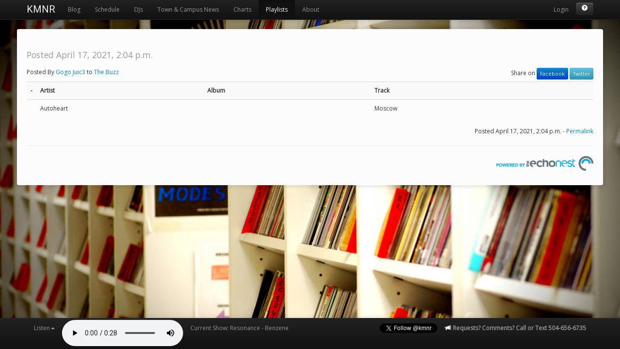

--- FILE ---
content_type: text/html; charset=utf-8
request_url: https://kmnr.org/playlists/view/14717/
body_size: 3764
content:

<!DOCTYPE html>
<html lang="en">
  <head>
    <meta charset="utf-8">
    <title>Untitled Playlist KMNR 89.7FM - Free Format College Radio</title>
    <meta name="viewport" content="width=device-width, initial-scale=1.0">
    <meta name="description" content="">
    <meta name="author" content="">
<meta name="google-site-verification" content="KvzmLW4BpmCwnOxe5Rw027dWY1tFt8P3Z31ALNe5Hag" />

    <!-- Le styles -->
    <link href='https://fonts.googleapis.com/css?family=Open+Sans|Roboto' rel='stylesheet' type='text/css'>
    <link href="https://media.kmnr.org/css/bootstrap.css?rev=02" rel="stylesheet">
    <link href="https://media.kmnr.org/css/datepicker.css" rel="stylesheet">
    <link href="https://media.kmnr.org/css/kmnr.css?rev=04" rel="stylesheet">
    <style>
      body {
        padding-top: 60px; /* 60px to make the container go all the way to the bottom of the topbar */
      }
      .masonry-box
      {
        margin-bottom: 20px;
        padding: 15px;
        border-radius: 4px;
        background-color: #f3f3f3;
        -webkit-border-radius: 4px;
        -moz-border-radius: 4px;
        -webkit-box-shadow: 0px 0px 1px 1px rgba(0, 0, 0, 0.075) !important;
        -moz-box-shadow: 0px 0px 1px 1px rgba(0, 0, 0, 0.075) !important;
        box-shadow: 0px 0px 1px 1px rgba(0, 0, 0, 0.075) !important;
      }
      .divider
      {
        font-size: 10px;
        text-align: right;
      }
      audio::-webkit-media-controls-panel {
        background: transparent;
      }
      #webplayer {
        width: 250px;
      }
    </style>
    <link href="https://media.kmnr.org/css/bootstrap-responsive.css" rel="stylesheet">

    <!-- Le HTML5 shim, for IE6-8 support of HTML5 elements -->
    <!--[if lt IE 9]>
      <script src="https://html5shim.googlecode.com/svn/trunk/html5.js"></script>
    <![endif]-->
    <!-- Le fav and touch icons -->
    <link rel="shortcut icon" href="/favicon.ico">
    <!-- The promo for snapman, the current show and the next show for facebook -->
    <meta property="og:image" content="https://media.kmnr.org/thumbnail/300/300/img/twitter.png" />
    <link rel="image_src" href="https://media.kmnr.org/thumbnail/300/300/img/twitter.png" />
    
    <link rel="image_src" href="https://media.kmnr.org/thumbnail/300/300/promos/uploaded/IMG_6221.jpeg" />
    <meta property="og:image" content="https://media.kmnr.org/thumbnail/300/300/promos/uploaded/IMG_6221.jpeg" />
    
    <meta property="fb:app_id" content="123162307745900" />
    <meta property="fb:admins" content="scj7t4" />
    <meta property="og:title" content="KMNR 89.7 FM Rolla" />
    <meta property="og:type" content="music.radio_station" />
    <meta property="og:url" content="https://kmnr.org/playlists/view/14717/" />
    <meta property="og:description" content="Student run, free format college radio from Missouri S&T. 50 years of playing none of the hits. Listen online and view the schedule at KMNR.org" />
    
  </head>

  <body>

  <div id="pjax-container">
  <div id="fb-root"></div>
  <div id="userbox_target">
    
    <div class="navbar navbar-inverse navbar-fixed-top">
      <div class="navbar-inner">
        <div class="container">
          <a class="btn btn-navbar" data-toggle="collapse" data-target=".nav-collapse">
            <span class="icon-bar"></span>
            <span class="icon-bar"></span>
            <span class="icon-bar"></span>
          </a>
          <a class="brand" href="/" id='kmnr'>KMNR</a>
          <div class="nav-collapse">
            <ul class="nav">
              <li id='blog' class=''>
              <a href='/'>Blog</a>
              </li>
              <li id='shows' class=''>
              <a href='/shows/'>Schedule</a>
              </li>
              <li id='discjockeys' class=''>
              <a href='/discjockeys/'>DJs</a>
              </li>
              <li id ='townandcampus' class=''>
              <a href='/townandcampus/'>Town &amp; Campus News</a>
              </li>
              <li id ='charts' class=''>
              <a href='/charts/'>Charts</a>
              </li>
              <li id='playlists' class=''>
              <a href='/playlists/'>Playlists</a>
              </li>
              <li id='about' class=''>
              <a href='/about/'>About</a>
              </li>
            </ul>
            <ul class="nav pull-right">

              
              <!--<li><a href='/login/facebook'><img src='https://media.kmnr.org/img/facebook-login.png' title='Login via Facebook'></a></li>-->
              <li><a href='/users/login/'>Login</a></li>
                <li><div class='btn-group'>
                  <a class='btn btn-small btn-inverse' href='https://support.kmnr.org/' target='_blank' rel='tooltip' title='Report Problems'><i class='icon-white icon-question-sign'></i></a>  
                </div></li>
              
            
            </ul>
          </div><!--/.nav-collapse -->
        </div>
      </div>
    </div>

  </div>

    <div class='ajaxcontent' style='margin-bottom: 50px'>
      
      <div class='container-default'>
        <div class='container'>
          
          
          <div id='content'>
            


 

  <h2> <small>Posted April 17, 2021, 2:04 p.m.</small></h2>
  
  
  <div class='row-fluid'>
  
  <span class='hidden-phone'>
  
  
  
  
  </span>
  </div>
  <div class='row-fluid'>
  <div class='span12'>
  <p class='pull-left'>Posted By 
    
      <a href='/discjockeys/559/'>Gogo Juic3</a>
     
     to 
      <a href='/shows/2608/'>The Buzz</a>
    
    <div class='pull-right'>Share on   <a class='btn btn-primary btn-mini' href='https://www.facebook.com/sharer.php?u=https%3A%2F%2Fwww.kmnr.org%2Fplaylists%2Fview%2F14717%2F&t=%20-%20KMNR%2089.7%20FM'>Facebook</a>
  <a class='btn btn-info btn-mini' href='https://twitter.com/share?url=https%3A%2F%2Fwww.kmnr.org%2Fplaylists%2Fview%2F14717%2F&text=%20-%20KMNR%2089.7%20FM&hashtags=kmnr'>Twitter</a>
</div>
  </p>
  <div style='clear: both'></div>  
  
  
  <table class='table table-striped'>
  <tr><th>-</th><th>Artist</th><th>Album</th><th>Track</th><th></th></tr>
    
    <tr>
      <td></td>
      <td width='30%'>
        Autoheart</td>
      <td width='30%'></td>
      <td width='30%'>Moscow</td>
      <td width='10%'></td>
        
        </tr>
    
  </table>
  
  </div>
</div>
<div class='row-fluid'>
<div class='span12' style='text-align:right'>
  Posted April 17, 2021, 2:04 p.m. - <a href='/playlists/view/14717/'>Permalink</a>
  <hr />
</div>
</div>



<p class='pull-right'><a href='https://the.echonest.com'><img src='https://media.kmnr.org/img/echonest.png' alt='Powered By Echonest' title='Album covers provided by'></a></p>

          </div>
          <div id="requestpath" style='display: none;'>/playlists/view/14717/</div>
          
          </div>
          
        </div>
      </div>
    </div>
  <div id="page_title" style='display: none; height: 0px;'>
Untitled Playlist KMNR 89.7FM - Free Format College Radio
  </div>


    <div class="navbar navbar-inverse navbar-fixed-bottom">
      <div class="navbar-inner">
        <div class="container">
            <ul class="nav">
              <li class='dropdown'>
                <!--<a href="#" class="dropdown-toggle" data-toggle="dropdown" rel="tooltip-top" title="Click to listen to KMNR in your favorite media player">Listen<b class='caret'></b></a>-->
                <a href="#" class="dropdown-toggle" data-toggle="dropdown">Listen<b class='caret'></b></a>
                <ul class="dropdown-menu">
                  <li><a href='https://webstream.kmnr.org/kmnr.m3u'>AAC (Good for most purposes)</a></li>
                  <li><a href='https://webstream.kmnr.org/kmnr-compat.m3u'>AAC Compat (For legacy devices)</a></li>
                  <li><a href='https://webstream.kmnr.org/kmnr-lossless.m3u'>FLAC (Lossless)</a></li>
                </ul>
              </li>
              <li style='padding-top: 3px'>
            <audio id="webplayer" controls></audio>
          </li>
          <li id='current_show' style='max-width: 500px; overflow: hidden'>
          <a id='current_show_link' href='/shows/'>
          
          Current Show: Resonance
           - Benzene</a></span></li>
            </ul>
            <ul class="nav pull-right">
              <li style='padding-top: 10px; padding-left: 7px;'>
<iframe src="//www.facebook.com/plugins/like.php?href=https%3A%2F%2Fwww.facebook.com%2Fkmnr89.7&amp;width=30&amp;height=21&amp;colorscheme=light&amp;layout=button_count&amp;action=like&amp;show_faces=false&amp;send=false&amp;appId=123162307745900" scrolling="no" frameborder="0" style="border:none; overflow:hidden; width:80px; height:21px;" allowTransparency="true"></iframe>            
              </li>
              <li style='padding-top: 10px; padding-left: 7px'>
<a href="https://twitter.com/kmnr" class="twitter-follow-button" data-show-count="false">Follow @kmnr</a>
<script>!function(d,s,id){var js,fjs=d.getElementsByTagName(s)[0];if(!d.getElementById(id)){js=d.createElement(s);js.id=id;js.src="//platform.twitter.com/widgets.js";fjs.parentNode.insertBefore(js,fjs);}}(document,"script","twitter-wjs");</script>
              </li> 
              <li><a><i class='icon-bullhorn icon-white'></i> <strong>Requests? Comments? Call or Text 504-656-6735</a></strong></li>
            </ul>
        </div>
      </div>
    </div>
    <!-- /container -->

    <!-- Le javascript
    ================================================== -->
    <!-- Placed at the end of the document so the pages load faster -->
    <script type="text/javascript" src="https://www.google.com/recaptcha/api/js/recaptcha_ajax.js"></script> 
    <script src="https://media.kmnr.org/js/jquery.js?rev=01"></script>
    <script src="https://media.kmnr.org/js/bootstrap.js"></script>
    <script src="https://media.kmnr.org/js/bootstrap-datepicker.js"></script>
    <script src="https://media.kmnr.org/js/jquery.masonry.min.js"></script>
    <script src="https://media.kmnr.org/js/kmnr.js?rev=13"></script>
    <script src="https://media.kmnr.org/js/jquery.pjax.js"></script>
    <script src="https://cdn.jsdelivr.net/npm/hls.js@latest"></script>
    <script>
    const player = document.getElementById('webplayer');
    const hls_url = 'https://webstream.kmnr.org/aac.m3u8';

    if (player.canPlayType('application/vnd.apple.mpegurl')) {
      player.src = hls_url;
    } else if (Hls.isSupported()) {
      const hls = new Hls();
      hls.loadSource(hls_url);
      hls.attachMedia(player);
    } else {
      console.error('This browser does not support HLS playback.');
    }
    </script>

    
    <script>
    $(document).pjax('a', '#pjax-container')
    $(document).on("pjax:timeout", function() { return false; });
    window.fbAsyncInit = function() {
        FB.init({
            appId  : '123162307745900',
            status : true, // check login status
            cookie : true, // enable cookies to allow the server to access the session
            xfbml  : true  // parse XFBML
            });
    };

    (function() {
        var e = document.createElement('script');
        e.src = document.location.protocol + '//connect.facebook.net/en_US/all.js';
        e.async = true;
        document.getElementById('fb-root').appendChild(e);
    }());
    </script>
    <script>
    </script>
  </body>
</html>



--- FILE ---
content_type: text/html; charset=utf-8
request_url: https://kmnr.org/
body_size: 8292
content:

<!DOCTYPE html>
<html lang="en">
  <head>
    <meta charset="utf-8">
    <title>Blog KMNR 89.7FM - Free Format College Radio</title>
    <meta name="viewport" content="width=device-width, initial-scale=1.0">
    <meta name="description" content="">
    <meta name="author" content="">
<meta name="google-site-verification" content="KvzmLW4BpmCwnOxe5Rw027dWY1tFt8P3Z31ALNe5Hag" />

    <!-- Le styles -->
    <link href='https://fonts.googleapis.com/css?family=Open+Sans|Roboto' rel='stylesheet' type='text/css'>
    <link href="https://media.kmnr.org/css/bootstrap.css?rev=02" rel="stylesheet">
    <link href="https://media.kmnr.org/css/datepicker.css" rel="stylesheet">
    <link href="https://media.kmnr.org/css/kmnr.css?rev=04" rel="stylesheet">
    <style>
      body {
        padding-top: 60px; /* 60px to make the container go all the way to the bottom of the topbar */
      }
      .masonry-box
      {
        margin-bottom: 20px;
        padding: 15px;
        border-radius: 4px;
        background-color: #f3f3f3;
        -webkit-border-radius: 4px;
        -moz-border-radius: 4px;
        -webkit-box-shadow: 0px 0px 1px 1px rgba(0, 0, 0, 0.075) !important;
        -moz-box-shadow: 0px 0px 1px 1px rgba(0, 0, 0, 0.075) !important;
        box-shadow: 0px 0px 1px 1px rgba(0, 0, 0, 0.075) !important;
      }
      .divider
      {
        font-size: 10px;
        text-align: right;
      }
      audio::-webkit-media-controls-panel {
        background: transparent;
      }
      #webplayer {
        width: 250px;
      }
    </style>
    <link href="https://media.kmnr.org/css/bootstrap-responsive.css" rel="stylesheet">

    <!-- Le HTML5 shim, for IE6-8 support of HTML5 elements -->
    <!--[if lt IE 9]>
      <script src="https://html5shim.googlecode.com/svn/trunk/html5.js"></script>
    <![endif]-->
    <!-- Le fav and touch icons -->
    <link rel="shortcut icon" href="/favicon.ico">
    <!-- The promo for snapman, the current show and the next show for facebook -->
    <meta property="og:image" content="https://media.kmnr.org/thumbnail/300/300/img/twitter.png" />
    <link rel="image_src" href="https://media.kmnr.org/thumbnail/300/300/img/twitter.png" />
    
    <link rel="image_src" href="https://media.kmnr.org/thumbnail/300/300/promos/uploaded/IMG_6221.jpeg" />
    <meta property="og:image" content="https://media.kmnr.org/thumbnail/300/300/promos/uploaded/IMG_6221.jpeg" />
    
    <meta property="fb:app_id" content="123162307745900" />
    <meta property="fb:admins" content="scj7t4" />
    <meta property="og:title" content="KMNR 89.7 FM Rolla" />
    <meta property="og:type" content="music.radio_station" />
    <meta property="og:url" content="https://kmnr.org/" />
    <meta property="og:description" content="Student run, free format college radio from Missouri S&T. 50 years of playing none of the hits. Listen online and view the schedule at KMNR.org" />
    
  </head>

  <body>

  <div id="pjax-container">
  <div id="fb-root"></div>
  <div id="userbox_target">
    
    <div class="navbar navbar-inverse navbar-fixed-top">
      <div class="navbar-inner">
        <div class="container">
          <a class="btn btn-navbar" data-toggle="collapse" data-target=".nav-collapse">
            <span class="icon-bar"></span>
            <span class="icon-bar"></span>
            <span class="icon-bar"></span>
          </a>
          <a class="brand" href="/" id='kmnr'>KMNR</a>
          <div class="nav-collapse">
            <ul class="nav">
              <li id='blog' class=''>
              <a href='/'>Blog</a>
              </li>
              <li id='shows' class=''>
              <a href='/shows/'>Schedule</a>
              </li>
              <li id='discjockeys' class=''>
              <a href='/discjockeys/'>DJs</a>
              </li>
              <li id ='townandcampus' class=''>
              <a href='/townandcampus/'>Town &amp; Campus News</a>
              </li>
              <li id ='charts' class=''>
              <a href='/charts/'>Charts</a>
              </li>
              <li id='playlists' class=''>
              <a href='/playlists/'>Playlists</a>
              </li>
              <li id='about' class=''>
              <a href='/about/'>About</a>
              </li>
            </ul>
            <ul class="nav pull-right">

              
              <!--<li><a href='/login/facebook'><img src='https://media.kmnr.org/img/facebook-login.png' title='Login via Facebook'></a></li>-->
              <li><a href='/users/login/'>Login</a></li>
                <li><div class='btn-group'>
                  <a class='btn btn-small btn-inverse' href='https://support.kmnr.org/' target='_blank' rel='tooltip' title='Report Problems'><i class='icon-white icon-question-sign'></i></a>  
                </div></li>
              
            
            </ul>
          </div><!--/.nav-collapse -->
        </div>
      </div>
    </div>

  </div>

    <div class='ajaxcontent' style='margin-bottom: 50px'>
      

<div class='hero-area container-default'><div class='container container-hero'>
<div class='row-fluid'>
<div id="myCarousel" class="carousel slide">
  <!-- Carousel items -->
  <div class="carousel-inner">
    <div class="active item">
      <img src="https://media.kmnr.org/img/Boombox.png">
      <div class='carousel-caption'><h1>Listen In Your Browser</h1>
      <p class='lead'>Listen to KMNR in your browser or favorite player from anywhere. Just
        press the play button at the bottom of the screen to start listening. Other
        listening options are available by clicking the listen drop down next to the button.
        And, don't be afraid to have a look around while you listen, most browsers will
        keep playing as you navigate the site!</p>
      <br />
      <p style='text-align: right'><button class='btn btn-primary btn-large' onclick="document.getElementById('webplayer').play()">Listen In!</button></p>
      </div>
    </div>
    <div class="item">
      <img src="https://media.kmnr.org/img/coverage-area.png">
      <div class='carousel-caption'><h1>History</h1>
        <p>For 50 years KMNR has been bringing free format college radio to the Missouri S&amp;T campus and the surrounding community. Completely run and staffed by student volunteers, we love our music and want to share it with you. We don't put any restrictions on what our DJs do or play. You can hear anything, anytime. We broadcast 1850 Watts of college radio to Rolla, Missouri. If you don't live nearby, you can always listen to us on our webstream. Hit the play button to start listening from anywhere.</p>
        <p style='text-align: right'><a href='#tourModal' role='button' class='btn btn-primary' data-toggle='modal'>Take A Tour Of KMNR.org</a></p>

    </div>
    </div>
    <div class="item">
      <img src="https://media.kmnr.org/img/masquerave-poster.png">
      <div class='carousel-caption'><h2>Follow Us</h2>
        <p>Follow us on facebook and twitter for special updates about our programming, staff and events.</p>
        <p style='text-align: right'>
        <a href='https://www.facebook.com/kmnr89.7' class='btn btn-primary'>KMNR 89.7 on Facebook</a>
        <a href='https://www.twitter.com/kmnr' class='btn btn-info'>@kmnr on Twitter</a>
        </p>
      </div>
    </div>
    <div class="item">
      <img src="https://media.kmnr.org/img/sidewalk-chalk.jpg">
      <div class='carousel-caption'><h2>Look Who Is On Air Now</h2>
        <p>Be sure to look at our schedule to see who is on air when. Find a DJ who plays what you like and enjoy! KMNR DJ's are encouraged to play whatever they like so tune in to hear the music you love and to ear something new.</p>
        <p style='text-align: right'>
          <a href='/shows/' class='btn btn-primary'>KMNR Show Schedule</a>
        </p>
      </div>
    </div>
  </div>
  <!-- Carousel nav -->
  <a class="carousel-control left" href="#myCarousel" data-slide="prev">&lsaquo;</a>
  <a class="carousel-control right" href="#myCarousel" data-slide="next">&rsaquo;</a>
</div>
</div>
</div>
</div>


      <div class='container-default'>
        <div class='container'>
          
          
          <div id='content'>
            
<div class='row-fluid'>
<div class='span12' style=''>
<h1>Blog <small>Check out what's going on with KMNR</small></h1>
<div class='masonry' id='blog-posts'>
<div class='masonry-box'>
<!--iframe src="https://www.google.com/calendar/embed?title=KMNR%20Events%20Caldendar&amp;mode=AGENDA&amp;height=250&amp;wkst=1&amp;bgcolor=%23FFFFFF&amp;src=e5bju0tulc0cbd3deopdhiiqmh72e25d%40import.calendar.google.com&amp;color=%23875509&amp;ctz=America%2FChicago" style=" border-width:0 " width="100%" height="250" frameborder="0"
scrolling="no"></iframe-->
<iframe
src="https://www.google.com/calendar/embed?title=KMNR%20Events%20Calendar&amp;showCalendars=0&amp;height=600&amp;wkst=1&amp;bgcolor=%23FFFFFF&amp;src=on_air%40kmnr.org&amp;color=%23333333&amp;ctz=America%2FChicago" style=" border-width:0 " width="100%" height="250" frameborder="0" scrolling="no"></iframe>
</div>
  
    <div class='masonry-box image-content'> 
    
    
    <div class="npf_row"><figure class="tmblr-full" data-orig-height="2048" data-orig-width="1536"><img src="https://media.kmnr.org/blog/a1c627606b0e3498656355eee11316f2.png" data-orig-height="2048" data-orig-width="1536" srcset="https://64.media.tumblr.com/173694de199395d74a69029756b317e3/a9720d106619cb59-61/s75x75_c1/78303f8c7d25ee6cbbd7ff0c8e1100b4f40cbf16.png 75w, https://64.media.tumblr.com/173694de199395d74a69029756b317e3/a9720d106619cb59-61/s100x200/65c14325c182e68c40746082333a9dc8ea6395f1.png 100w, https://64.media.tumblr.com/173694de199395d74a69029756b317e3/a9720d106619cb59-61/s250x400/2188e474e55f17e9b06a4d5595c650fb78c84f80.png 250w, https://64.media.tumblr.com/173694de199395d74a69029756b317e3/a9720d106619cb59-61/s400x600/7eb235b9f8c1b1162369dad3cddcced27e988e59.png 400w, https://64.media.tumblr.com/173694de199395d74a69029756b317e3/a9720d106619cb59-61/s500x750/871c6b2478061ef289dd4c963ca4ee80fcd11f63.png 500w, https://64.media.tumblr.com/173694de199395d74a69029756b317e3/a9720d106619cb59-61/s540x810/3b17ce117b4f7ceb29ea3cf5d8cef7e9582aeba5.png 540w, https://64.media.tumblr.com/173694de199395d74a69029756b317e3/a9720d106619cb59-61/s640x960/95cc71541ce00ea4f0d5f84b887a923f0b4f8cc4.png 640w, https://64.media.tumblr.com/173694de199395d74a69029756b317e3/a9720d106619cb59-61/s1280x1920/edb01ab7ac9c6e474a34e884c3c17708d9c4b648.png 1280w, https://64.media.tumblr.com/173694de199395d74a69029756b317e3/a9720d106619cb59-61/s2048x3072/1eb279ab9af65177b52a9e6447c7533b27cb5c77.png 1536w" sizes="(max-width: 1280px) 100vw, 1280px" /></figure></div><p>Do you love or listen to KMNR? We want to hear from YOU! Click on <a href="https://forms.gle/t29rDs1Y2Xd1tDGs7">this</a> link to let us know how we can we can better serve you and your musical needs!</p>
    <div class='divider'>Posted Nov. 7, 2025, 2:37 p.m. to <a href='https://kmnr897.tumblr.com/post/799589370721107968/do-you-love-or-listen-to-kmnr-we-want-to-hear'>KMNR Blog (Tumblr)</a> - <a href='/blog/649/'>Permalink</a></div>
</div>
 
  
    <div class='masonry-box image-content'> 
    
    
    <div class="npf_row"><figure class="tmblr-full" data-orig-height="1644" data-orig-width="1284"><img src="https://media.kmnr.org/blog/ea53217e68ad4913ad0ccd40c86e49bd.jpg" data-orig-height="1644" data-orig-width="1284" srcset="https://64.media.tumblr.com/2b243585f14e6897344d66f38a1f9b20/4caa20f09c3fefe6-4e/s75x75_c1/5ba6fd6cf7f0e1cf9be7b9ca38aceebdaa79b941.jpg 75w, https://64.media.tumblr.com/2b243585f14e6897344d66f38a1f9b20/4caa20f09c3fefe6-4e/s100x200/19288914188832e917c8fe1fa79ef95c3b47dc89.jpg 100w, https://64.media.tumblr.com/2b243585f14e6897344d66f38a1f9b20/4caa20f09c3fefe6-4e/s250x400/6b91147b56024d60ad9df2a3178f8894a37c2963.jpg 250w, https://64.media.tumblr.com/2b243585f14e6897344d66f38a1f9b20/4caa20f09c3fefe6-4e/s400x600/da8ad72d072ad97f98cdf8ea475c07e3e4bee349.jpg 400w, https://64.media.tumblr.com/2b243585f14e6897344d66f38a1f9b20/4caa20f09c3fefe6-4e/s500x750/c65f4fc2c6c898095ea3e59f1169e370f65fc1cb.jpg 500w, https://64.media.tumblr.com/2b243585f14e6897344d66f38a1f9b20/4caa20f09c3fefe6-4e/s540x810/367d57b12bec5fe03d279eaa27b61df05621e79d.jpg 540w, https://64.media.tumblr.com/2b243585f14e6897344d66f38a1f9b20/4caa20f09c3fefe6-4e/s640x960/d9805757721120dd53ded6feab4ac4c7060cde67.jpg 640w, https://64.media.tumblr.com/2b243585f14e6897344d66f38a1f9b20/4caa20f09c3fefe6-4e/s1280x1920/87055f7ec5438115ea598bd8415df0fae120f365.jpg 1280w, https://64.media.tumblr.com/2b243585f14e6897344d66f38a1f9b20/4caa20f09c3fefe6-4e/s2048x3072/816f53ff737108f8465a1213242e6165592ef2fe.jpg 1284w" sizes="(max-width: 1280px) 100vw, 1280px" /></figure></div><p>join everyone&rsquo;s favorite college radio station&hellip;KMNR 89.7 FM! click <a href="https://docs.google.com/forms/d/10tFnj9Za1kMUG2RnR41c1Ez50nJkIBDyDFfcQQCnRXo/viewform?edit_requested=true">here</a> to apply to be a DJ trainee! applications close September 6th</p>
    <div class='divider'>Posted Aug. 18, 2025, 11:31 a.m. to <a href='https://kmnr897.tumblr.com/post/792235560831959040/join-everyones-favorite-college-radio'>KMNR Blog (Tumblr)</a> - <a href='/blog/648/'>Permalink</a></div>
</div>
 
  
    <div class='masonry-box image-content'> 
    
    
    <p>KMNR is hosting the concert Y2Rave with headliner 3OH!3 with Chainstay and Blond Guru on April 26th on the RC/UC lawn. Admission is free for students and doors open at 6pm!</p><div class="npf_row"><figure class="tmblr-full" data-orig-height="2000" data-orig-width="1545"><img src="https://media.kmnr.org/blog/fa427c9cc7a547b747b9371e81900cab.png" data-orig-height="2000" data-orig-width="1545" srcset="https://64.media.tumblr.com/62e87cd7b8f4c48cd99dd98f1fb88baf/305ce3306ce46ab3-28/s75x75_c1/3e4c8b45c757be86c7c822a90da8317227e17f60.png 75w, https://64.media.tumblr.com/62e87cd7b8f4c48cd99dd98f1fb88baf/305ce3306ce46ab3-28/s100x200/3985624796a48e4fb0575cf5bae77f28192117f0.png 100w, https://64.media.tumblr.com/62e87cd7b8f4c48cd99dd98f1fb88baf/305ce3306ce46ab3-28/s250x400/3beadc7911e13457de569fc09a27e70797d9135a.png 250w, https://64.media.tumblr.com/62e87cd7b8f4c48cd99dd98f1fb88baf/305ce3306ce46ab3-28/s400x600/d6688f0ce8789ea3aee4201b2c27182d2b9843d6.png 400w, https://64.media.tumblr.com/62e87cd7b8f4c48cd99dd98f1fb88baf/305ce3306ce46ab3-28/s500x750/1b10c85df1c098c1c466323360b4cdb7f731cb96.png 500w, https://64.media.tumblr.com/62e87cd7b8f4c48cd99dd98f1fb88baf/305ce3306ce46ab3-28/s540x810/ae18b48b6b34cc6ea9917a36a8881b9fb88d22e1.png 540w, https://64.media.tumblr.com/62e87cd7b8f4c48cd99dd98f1fb88baf/305ce3306ce46ab3-28/s640x960/f216125bf05cb9315ceb07df356517724b62bd19.png 640w, https://64.media.tumblr.com/62e87cd7b8f4c48cd99dd98f1fb88baf/305ce3306ce46ab3-28/s1280x1920/cb3db4a40e0abd1454b54f7c9187f9c64a8672fb.png 1280w, https://64.media.tumblr.com/62e87cd7b8f4c48cd99dd98f1fb88baf/305ce3306ce46ab3-28/s2048x3072/6805b114d39868a522f9fcf92f571bfec1d4ebd1.png 1545w" sizes="(max-width: 1280px) 100vw, 1280px" /></figure></div>
    <div class='divider'>Posted April 11, 2025, 10:39 a.m. to <a href='https://kmnr897.tumblr.com/post/780545261862797312/kmnr-is-hosting-the-concert-y2rave-with-headliner'>KMNR Blog (Tumblr)</a> - <a href='/blog/647/'>Permalink</a></div>
</div>
 
  
    <div class='masonry-box image-content'> 
    
    
    <div class="npf_row"><figure class="tmblr-full" data-orig-height="1350" data-orig-width="1080"><img src="https://media.kmnr.org/blog/f02040c1ee2e568968981637228cd21c.png" data-orig-height="1350" data-orig-width="1080" srcset="https://64.media.tumblr.com/bd9ee3664140986bd04117c54ae9d359/4e7e6e0c5d4e3777-f3/s75x75_c1/7bc3fb95349e0ad4e13a3c7554268454bb006b88.png 75w, https://64.media.tumblr.com/bd9ee3664140986bd04117c54ae9d359/4e7e6e0c5d4e3777-f3/s100x200/1325b603f9d91d556e72078a6057ef09359c3218.png 100w, https://64.media.tumblr.com/bd9ee3664140986bd04117c54ae9d359/4e7e6e0c5d4e3777-f3/s250x400/9eaff19bd1022fa89092627892540de7aeabaf67.png 250w, https://64.media.tumblr.com/bd9ee3664140986bd04117c54ae9d359/4e7e6e0c5d4e3777-f3/s400x600/51214a86f74c67a19b417d45d72ead541489bd13.png 400w, https://64.media.tumblr.com/bd9ee3664140986bd04117c54ae9d359/4e7e6e0c5d4e3777-f3/s500x750/cacc52ffaf6be469cc9b9431bfb0e5fc5707afef.png 500w, https://64.media.tumblr.com/bd9ee3664140986bd04117c54ae9d359/4e7e6e0c5d4e3777-f3/s540x810/837aa84b56bb9e920ca9e0a4a7836abf65ca1a83.png 540w, https://64.media.tumblr.com/bd9ee3664140986bd04117c54ae9d359/4e7e6e0c5d4e3777-f3/s640x960/dbc7866234d9a112f4f7905ba41ac73443ad10be.png 640w, https://64.media.tumblr.com/bd9ee3664140986bd04117c54ae9d359/4e7e6e0c5d4e3777-f3/s1280x1920/22d4d1c567c781e6b8ca31fbe553983974db4a24.png 1080w" sizes="(max-width: 1080px) 100vw, 1080px" /></figure></div><p>KMNR interviewed Aiden Pickett, a candidate for Student Council President at Missouri S&amp;T. Aiden shares their vision for the future, discusses issues facing the student body, and talks about their plan to create an impact on campus. Missouri S&amp;T students can <a href="https://drive.google.com/file/d/1_ScR1QoSrYPVaAlc7bb48599OAQvNkhp/view?usp=sharing">listen here</a> to learn more about how they plan to represent all students. </p>
    <div class='divider'>Posted March 3, 2025, 8:09 p.m. to <a href='https://kmnr897.tumblr.com/post/777051640054300672/kmnr-interviewed-aiden-pickett-a-candidate-for'>KMNR Blog (Tumblr)</a> - <a href='/blog/646/'>Permalink</a></div>
</div>
 
  
    <div class='masonry-box image-content'> 
    
    
    <p>Hey, radio lovers! Keep an eye out for some new button and sticker designs soon! Here&rsquo;s a teaser:</p><div class="npf_row"><figure class="tmblr-full" data-orig-height="2048" data-orig-width="2048"><img src="https://media.kmnr.org/blog/41ab9c976025d452e2d7c8f9ca85b96d.png" data-orig-height="2048" data-orig-width="2048" srcset="https://64.media.tumblr.com/b71f096eeab618096723a55235287da6/f997ae5e52503c41-d5/s75x75_c1/6a83c04923eb489c12573d3d5f31f0ce104612b5.png 75w, https://64.media.tumblr.com/b71f096eeab618096723a55235287da6/f997ae5e52503c41-d5/s100x200/41ff3515d5ba69397bb736142df58fcfb2d688a9.png 100w, https://64.media.tumblr.com/b71f096eeab618096723a55235287da6/f997ae5e52503c41-d5/s250x400/46f86f37b253b0d7c44c7cedd041621fd9afaaba.png 250w, https://64.media.tumblr.com/b71f096eeab618096723a55235287da6/f997ae5e52503c41-d5/s400x600/e916f0649a7c9e2698904605397f82d7fa26560a.png 400w, https://64.media.tumblr.com/b71f096eeab618096723a55235287da6/f997ae5e52503c41-d5/s500x750/e93e0579e768e02a2028619ccdea34c67ad5141d.png 500w, https://64.media.tumblr.com/b71f096eeab618096723a55235287da6/f997ae5e52503c41-d5/s540x810/8017231453aa2f2b247961da970ae822b21b625d.png 540w, https://64.media.tumblr.com/b71f096eeab618096723a55235287da6/f997ae5e52503c41-d5/s640x960/55f2a87563d82c980026014dbe8e80d33ef2fd23.png 640w, https://64.media.tumblr.com/b71f096eeab618096723a55235287da6/f997ae5e52503c41-d5/s1280x1920/bf43e96f11a6183d2961f42208ee850473574473.png 1280w, https://64.media.tumblr.com/b71f096eeab618096723a55235287da6/f997ae5e52503c41-d5/s2048x3072/08a01988552bcd1528b3644618f9cd57a9ef816b.png 2048w" sizes="(max-width: 1280px) 100vw, 1280px" /></figure></div>
    <div class='divider'>Posted Jan. 23, 2025, 11:48 a.m. to <a href='https://kmnr897.tumblr.com/post/773486786143027200/hey-radio-lovers-keep-an-eye-out-for-some-new'>KMNR Blog (Tumblr)</a> - <a href='/blog/645/'>Permalink</a></div>
</div>
 
  
    <div class='masonry-box image-content'> 
    
    
    <img src='https://64.media.tumblr.com/ca437df0ef70b811dbc750a53bd8472d/96de88c898a0ab94-11/s1280x1920/e736c2b2277f3894a7f9215dc1f84c0830775d07.png'>
    
    
    <div class='divider'>Posted Oct. 3, 2022, 5:44 p.m. to <a href='https://kmnr897.tumblr.com/post/697132190139613184'>KMNR Blog (Tumblr)</a> - <a href='/blog/630/'>Permalink</a></div>
</div>
 
  
</div>
</div>
<div class='row-fluid'>
<div class='span12'>
<div class='pagination pagination-centered'>
<ul><li class='active'><a href='/?page=1'>1</a></li> <li class=''><a href='/?page=2'>2</a></li> <li class=''><a href='/?page=3'>3</a></li> <li class=''><a href='/?page=4'>4</a></li> <li class=''><a href='/?page=5'>5</a></li><li class='disabled'><a href='#'>...</a></li><li class=''><a href='/?page=100'>100</a></li> <li class=''><a href='/?page=101'>101</a></li> <li class=''><a href='/?page=102'>102</a></li> <li class=''><a href='/?page=103'>103</a></li> <li class=''><a href='/?page=104'>104</a></li> <li><a href='?page=2'>Next Page</a></li></ul>
</div>
</div>
</div>
</div>
<div id='tourModal' class='modal hide fade' tabindex='-1' role="dialog" aria-labelledby="tourModalLabel" aria-hidden="true">
  <div class="modal-header">
    <button type="button" class="close" data-dismiss="modal" aria-hidden="true">x</button>
    <h3 id="tourModalLabel">Take A Tour Of KMNR</h3>
  </div>
  <div class='modal-body'>
  <iframe width=530 height=330 src=https://www.youtube.com/embed/7zIllfZ_Mwg frameborder=0 allowfullscreen></iframe>
    
  </div>
  <div class='modal-footer'>
    <button class='btn' data-dismiss="modal" aria-hidden="true">Close</button>
  </div>
</div>

          </div>
          <div id="requestpath" style='display: none;'>/</div>
          
          </div>
          
        </div>
      </div>
    </div>
  <div id="page_title" style='display: none; height: 0px;'>
Blog KMNR 89.7FM - Free Format College Radio
  </div>


    <div class="navbar navbar-inverse navbar-fixed-bottom">
      <div class="navbar-inner">
        <div class="container">
            <ul class="nav">
              <li class='dropdown'>
                <!--<a href="#" class="dropdown-toggle" data-toggle="dropdown" rel="tooltip-top" title="Click to listen to KMNR in your favorite media player">Listen<b class='caret'></b></a>-->
                <a href="#" class="dropdown-toggle" data-toggle="dropdown">Listen<b class='caret'></b></a>
                <ul class="dropdown-menu">
                  <li><a href='https://webstream.kmnr.org/kmnr.m3u'>AAC (Good for most purposes)</a></li>
                  <li><a href='https://webstream.kmnr.org/kmnr-compat.m3u'>AAC Compat (For legacy devices)</a></li>
                  <li><a href='https://webstream.kmnr.org/kmnr-lossless.m3u'>FLAC (Lossless)</a></li>
                </ul>
              </li>
              <li style='padding-top: 3px'>
            <audio id="webplayer" controls></audio>
          </li>
          <li id='current_show' style='max-width: 500px; overflow: hidden'>
          <a id='current_show_link' href='/shows/'>
          
          Current Show: Resonance
           - Benzene</a></span></li>
            </ul>
            <ul class="nav pull-right">
              <li style='padding-top: 10px; padding-left: 7px;'>
<iframe src="//www.facebook.com/plugins/like.php?href=https%3A%2F%2Fwww.facebook.com%2Fkmnr89.7&amp;width=30&amp;height=21&amp;colorscheme=light&amp;layout=button_count&amp;action=like&amp;show_faces=false&amp;send=false&amp;appId=123162307745900" scrolling="no" frameborder="0" style="border:none; overflow:hidden; width:80px; height:21px;" allowTransparency="true"></iframe>            
              </li>
              <li style='padding-top: 10px; padding-left: 7px'>
<a href="https://twitter.com/kmnr" class="twitter-follow-button" data-show-count="false">Follow @kmnr</a>
<script>!function(d,s,id){var js,fjs=d.getElementsByTagName(s)[0];if(!d.getElementById(id)){js=d.createElement(s);js.id=id;js.src="//platform.twitter.com/widgets.js";fjs.parentNode.insertBefore(js,fjs);}}(document,"script","twitter-wjs");</script>
              </li> 
              <li><a><i class='icon-bullhorn icon-white'></i> <strong>Requests? Comments? Call or Text 504-656-6735</a></strong></li>
            </ul>
        </div>
      </div>
    </div>
    <!-- /container -->

    <!-- Le javascript
    ================================================== -->
    <!-- Placed at the end of the document so the pages load faster -->
    <script type="text/javascript" src="https://www.google.com/recaptcha/api/js/recaptcha_ajax.js"></script> 
    <script src="https://media.kmnr.org/js/jquery.js?rev=01"></script>
    <script src="https://media.kmnr.org/js/bootstrap.js"></script>
    <script src="https://media.kmnr.org/js/bootstrap-datepicker.js"></script>
    <script src="https://media.kmnr.org/js/jquery.masonry.min.js"></script>
    <script src="https://media.kmnr.org/js/kmnr.js?rev=13"></script>
    <script src="https://media.kmnr.org/js/jquery.pjax.js"></script>
    <script src="https://cdn.jsdelivr.net/npm/hls.js@latest"></script>
    <script>
    const player = document.getElementById('webplayer');
    const hls_url = 'https://webstream.kmnr.org/aac.m3u8';

    if (player.canPlayType('application/vnd.apple.mpegurl')) {
      player.src = hls_url;
    } else if (Hls.isSupported()) {
      const hls = new Hls();
      hls.loadSource(hls_url);
      hls.attachMedia(player);
    } else {
      console.error('This browser does not support HLS playback.');
    }
    </script>

    
    <script>
    $(document).pjax('a', '#pjax-container')
    $(document).on("pjax:timeout", function() { return false; });
    window.fbAsyncInit = function() {
        FB.init({
            appId  : '123162307745900',
            status : true, // check login status
            cookie : true, // enable cookies to allow the server to access the session
            xfbml  : true  // parse XFBML
            });
    };

    (function() {
        var e = document.createElement('script');
        e.src = document.location.protocol + '//connect.facebook.net/en_US/all.js';
        e.async = true;
        document.getElementById('fb-root').appendChild(e);
    }());
    </script>
    <script>
    </script>
  </body>
</html>



--- FILE ---
content_type: text/css
request_url: https://media.kmnr.org/css/kmnr.css?rev=04
body_size: 1914
content:
html
{
}
h1,h2,h3,h4,h5,h6
{
  font-family: 'Roboto','Open Sans', "Helvetica Neue", Helvetica, Arial, sans-serif;
}
small
{
  font-family: 'Open Sans', "Helvetica Neue", Helvetica, Arial, sans-serif;
}
.brand
{
  font-family: 'Roboto', 'Open Sans', "Helvetica Neue", Helvetica, Arial, sans-serif;
  color: #eeeeee !important;
}
body
{
  background-color: #000000;
  background-image: url('https://media.kmnr.org/img/kmnr-library-bg.jpg');
  background-size: cover;
  -webkit-background-size: cover;
  -o-background-size: cover;
  -moz-background-size: cover;
  background-attachment: fixed;
  font-size: 12px !important;
  line-height: 18px !important;
  /*
  background-image: -moz-linear-gradient(top, #dddddd, #eeeeee);
  background-image: -ms-linear-gradient(top, #dddddd, #eeeeee);
  background-image: -webkit-gradient(linear, 0 0, 0 100%, from(#dddddd), to(#eeeeee));
  background-image: -webkit-linear-gradient(top, #dddddd, #eeeeee);
  background-image: -o-linear-gradient(top, #dddddd, #eeeeee);
  background-image: linear-gradient(top, #dddddd, #eeeeee);
  */
}
.container-default
{
  padding: 20px;
  background-color: #fcfcfc;
  -webkit-box-shadow: 0px 0px 5px 5px rgba(0, 0, 0, 0.075) !important;
  -moz-box-shadow: 0px 0px 5px 5px rgba(0, 0, 0, 0.075) !important;
  box-shadow: 0px 0px 5px 5px rgba(0, 0, 0, 0.075) !important;
  -webkit-border-radius: 4px;
  -moz-border-radius: 4px;
  border-radius: 4px;
  display: table;
  margin-left: auto;
  margin-right: auto;
}

.datebox
{
  text-align: center;
  background-color: #008BC3;
  background-image: -moz-linear-gradient(top, #000000, #333333);
  background-image: -ms-linear-gradient(top, #000000, #333333);
  background-image: -webkit-gradient(linear, 0 0, 0 100%, from(#000000), to(#333333));
  background-image: -webkit-linear-gradient(top, #000000, #333333);
  background-image: -o-linear-gradient(top, #000000, #333333);
  background-image: linear-gradient(top, #000000, #333333);
  -webkit-border-radius: 4px;
  -moz-border-radius: 4px;
  border-radius: 4px;
  color: white;
  -webkit-box-shadow: 1px 1px 2px 3px  rgba(0, 0, 0, 0.075) !important;
  -moz-box-shadow: 1px 1px 2px 3px rgba(0, 0, 0, 0.075) !important;
  box-shadow: 1px 1px 2px 3px rgba(0, 0, 0, 0.075) !important;
  padding-bottom: 3px;
  margin-bottom: 10px;
  max-width: 70px;
  margin-left: auto;
  margin-right: auto;
}
.datebox-month
{
  padding: 7px;
  font-size: 24px;
  font-weight: bold;
  text-transform: uppercase;
}
.datebox-day
{
  padding: 7px;
  font-size: 43px;
  font-weight: bold;
  margin-bottom: 5px;
}
.image-content img, .image-content iframe {
  display: block;
  padding: 4px;
  line-height: 1;
  border: 1px solid #ddd;
  -webkit-border-radius: 4px;
  -moz-border-radius: 4px;
  border-radius: 4px;
  -webkit-box-shadow: 0 1px 1px rgba(0, 0, 0, 0.075);
  -moz-box-shadow: 0 1px 1px rgba(0, 0, 0, 0.075);
  box-shadow: 0 1px 1px rgba(0, 0, 0, 0.075);
  margin-left: auto;
  margin-right: auto;
  margin-top: 8px;
  margin-bottom: 8px;
}
.bigger-text {
  font-size: 14px;
}
.hero-area {
  margin-bottom: 20px !important;
}
.container-hero {
  margin-bottom: -10px !important;
}
.hero-unit
{
  margin-bottom: 10px !important;
}

.hero-control {
  background-image: url('https://media.kmnr.org/img/background-hero-control.jpg');
  color: white;
  background-size: cover;
  -webkit-background-size: cover;
  -o-background-size: cover;
  -moz-background-size: cover;
}
.hero-converge {
  background-image: url('https://media.kmnr.org/img/background-hero-converge.jpg');
  color: white;
  background-size: cover;
  -webkit-background-size: cover;
  -o-background-size: cover;
  -moz-background-size: cover;
}
.hero-map {
  color: white;
  background-image: url('https://media.kmnr.org/img/background-hero-map.jpg');
  background-size: cover;
  -webkit-background-size: cover;
  -o-background-size: cover;
  -moz-background-size: cover;
}
.hero-library {
  color: white;
  background-image: url('https://media.kmnr.org/img/background-hero-library.jpg');
  background-size: cover;
  -webkit-background-size: cover;
  -o-background-size: cover;
  -moz-background-size: cover;
}
.hero-control,.hero-converge,.hero-map,.hero-library h1 {
  text-shadow: 0px 2px 4px black !important;
}
.fancy-well h1,.fancy-well h2,.fancy-well h3,.fancy-well h4,.fancy-well h5,.fancy-well h6
{
  text-shadow: 0px 1px 2px black;
}
.carousel-caption 
{
  color: white;
}
.carousel-caption p
{
  line-height: 16px !important;
  font-size: 12px !important;
}
.hero-small p
{
  font-size: 12px !important;
  line-height: 16px !important;
}
.boxed {
  background-color: #222222;
  padding: 16px;
  -webkit-border-radius: 4px;
  -moz-border-radius: 4px;
  border-radius: 4px;
  -webkit-box-shadow: 0 1px 1px rgba(0, 0, 0, 0.075);
  -moz-box-shadow: 0 1px 1px rgba(0, 0, 0, 0.075);
  box-shadow: 0 1px 1px rgba(0, 0, 0, 0.075);
  color: white !important;  
}
.center-thumbnail
{
  margin-left: auto;
  margin-right: auto;
  margin-bottom: 5px;
}
.no-bullet
{
  list-style-type: none;
}
.no-bullet li
{
}
.list-show-title
{
  line-height: 25px;
  font-weight: bold;
  font-size: 14px;
  display: inline;
}
.list-show-info
{
  display: inline;
}
.list-show-tags
{
  display: inline;
}
.feed-item
{
  font-size: 16px;
}
.feed-item-special
{
}
.fancy-well
{
  color: white;
  height: 100%;
}
.fancy-well .well
{
  -webkit-box-shadow: 1px 1px 2px 3px  rgba(0, 0, 0, 0.075) !important;
  -moz-box-shadow: 1px 1px 2px 3px rgba(0, 0, 0, 0.075) !important;
  box-shadow: 1px 1px 2px 3px rgba(0, 0, 0, 0.075) !important;
}
.fancy-well a
{
  color: white;
}
.fancy-well a:hover
{
  text-decoration: none;
}
.well-square
{
  min-height: 20px;
  padding: 19px;
  margin-bottom: 20px;
  background-color: #f5f5f5;
  border: 1px solid #eee;
  border: 1px solid rgba(0, 0, 0, 0.05);
  -webkit-box-shadow: inset 0 1px 1px rgba(0, 0, 0, 0.05);
     -moz-box-shadow: inset 0 1px 1px rgba(0, 0, 0, 0.05);
          box-shadow: inset 0 1px 1px rgba(0, 0, 0, 0.05);
}
.navbar .nav > li > div.nav-custom {
  float: none;
  padding: 10px 10px 11px;
  line-height: 19px;
  color: #999999;
  text-decoration: none;
  text-shadow: 0 -1px 0 rgba(0, 0, 0, 0.25);
}
.nav-avatar
{
  max-height: 19px;
  max-width: 19px;
  -webkit-border-radius: 3px;
  -moz-border-radius: 3px;
  border-radius: 3px;
}
.auto-width
{
  width: auto !important;
}

.table-formset input
{
  width: 100% !important;
}
.popover
{
  width: 450px !important;
  color: #000000 !important;
}
.popover-inner
{
  width: 450px !important;
}
.well-important {
  background-image: -moz-linear-gradient(top, #b94a48, #953b39);
  background-image: -ms-linear-gradient(top, #b94a48, #953b39);
  background-image: -webkit-gradient(linear, 0 0, 0 100%, from(#b94a48), to(#953b39));
  background-image: -webkit-linear-gradient(top, #b94a48, #953b39);
  background-image: -o-linear-gradient(top, #b94a48, #953b39);
  background-image: linear-gradient(top, #b94a48, #953b39);
  background-color: #b94a48;
}
.well-important:hover {
  background-color: #953b39;
}
.well-warning {
  background-image: -moz-linear-gradient(top, #f89406, #c67605);
  background-image: -ms-linear-gradient(top, #f89406, #c67605);
  background-image: -webkit-gradient(linear, 0 0, 0 100%, from(#f89406), to(#c67605));
  background-image: -webkit-linear-gradient(top, #f89406, #c67605);
  background-image: -o-linear-gradient(top, #f89406, #c67605);
  background-image: linear-gradient(top, #f89406, #c67605);
  background-color: #f89406;
}
.well-warning:hover {
  background-color: #c67605;
}
.well-success {
  background-image: -moz-linear-gradient(top, #468847, #356635);
  background-image: -ms-linear-gradient(top, #468847, #356635);
  background-image: -webkit-gradient(linear, 0 0, 0 100%, from(#468847), to(#356635));
  background-image: -webkit-linear-gradient(top, #468847, #356635);
  background-image: -o-linear-gradient(top, #468847, #356635);
  background-image: linear-gradient(top, #468847, #356635);
  background-color: #468847;
}
.well-success:hover {
  background-color: #356635;
}
.well-info {
  background-image: -moz-linear-gradient(top, #3a87ad, #2d6987);
  background-image: -ms-linear-gradient(top, #3a87ad, #2d6987);
  background-image: -webkit-gradient(linear, 0 0, 0 100%, from(#3a87ad), to(#2d6987));
  background-image: -webkit-linear-gradient(top, #3a87ad, #2d6987);
  background-image: -o-linear-gradient(top, #3a87ad, #2d6987);
  background-image: linear-gradient(top, #3a87ad, #2d6987);
  background-color: #3a87ad;
}
.well-info:hover {
  background-color: #2d6987;
}
.well-inverse {
  background-image: -moz-linear-gradient(top, #333333, #1a1a1a);
  background-image: -ms-linear-gradient(top, #333333, #1a1a1a);
  background-image: -webkit-gradient(linear, 0 0, 0 100%, from(#333333), to(#1a1a1a));
  background-image: -webkit-linear-gradient(top, #333333, #1a1a1a);
  background-image: -o-linear-gradient(top, #333333, #1a1a1a);
  background-image: linear-gradient(top, #333333, #1a1a1a);
  background-color: #333333;
}
.well-inverse:hover {
  background-color: #1a1a1a;
}
.well-boring {
  background-image: -moz-linear-gradient(top, #999999, #888888);
  background-image: -ms-linear-gradient(top, #999999, #888888);
  background-image: -webkit-gradient(linear, 0 0, 0 100%, from(#999999), to(#888888));
  background-image: -webkit-linear-gradient(top, #999999, #888888);
  background-image: -o-linear-gradient(top, #999999, #888888);
  background-image: linear-gradient(top, #999999, #888888);
  background-color: #999999;
}
.well-color0 {
  background-color: #008cc3;
}
.well-color0:hover
{
  background-color: #0882c2;
}
.well-color1 {
  background-color: #1178c2;
}
.well-color1:hover
{
  background-color: #1a6ec2;
}
.well-color2 {
  background-color: #2364c2;
}
.well-color2:hover
{
  background-color: #2b5ac2;
}
.well-color3 {
  background-color: #3450c2;
}
.well-color3:hover
{
  background-color: #3d46c2;
}
.well-color4 {
  background-color: #463cc2;
}
.well-color4:hover
{
  background-color: #4f32c2;
}
.shiny-error
{
  background-image: url('https://media.kmnr.org/img/error-background.jpg');
  background-size: cover;
  -webkit-background-size: cover;
  -o-background-size: cover;
  -moz-background-size: cover;
}
#error-message
{
  width: 500px;
  float: right;
  background-color: white;
  margin-top: 10%;
  margin-right: 10%;
  padding: 20px;
}
#error-message p
{
  text-align: center;
  font-size: 15px;
}
#error-message h1
{
  font-size: 200px;
  text-align: center;
  line-height: 250px;
}
#kmnr
{
  width: 50px;
  text-align: center;
}
.schedule
{
    border: 1px solid black;
    border-collapse: collapse;
}
.schedule th, .schedule td
{
    border: 1px solid black;
    padding: 3px;
    text-align: center;
}
.automation
{
    color: #999999;
}
